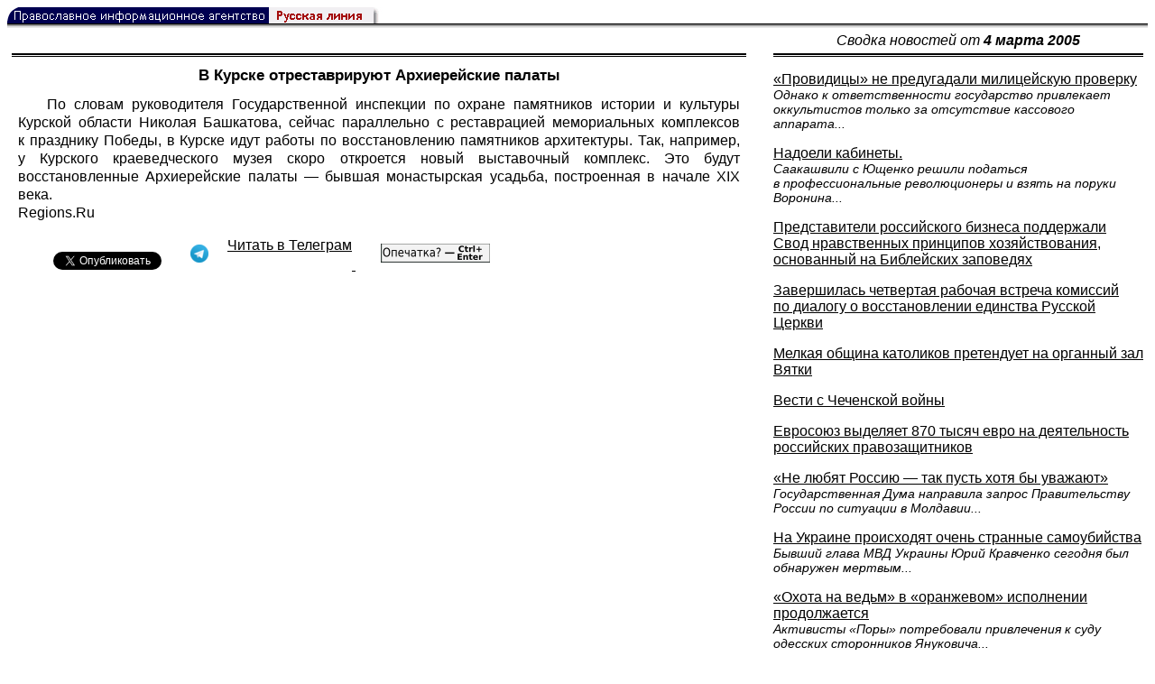

--- FILE ---
content_type: text/html; charset=UTF-8
request_url: https://rusk.ru/newsdata.php?idar=321839
body_size: 10633
content:
<!DOCTYPE HTML PUBLIC "-//W3C//DTD HTML 4.01 Transitional//EN" "http://www.w3.org/TR/html4/loose.dtd">
<html lang="ru">
<head>
<meta content="text/html; charset=UTF-8" http-equiv="Content-Type">
<meta name="viewport" content="width=device-width, height=device-height, initial-scale=1.0, user-scalable=no, maximum-scale=2.0"/>
<meta name="HandheldFriendly" content="True"/>
<meta name="description" content="Русская линия / Новости / В Курске отреставрируют Архиерейские палаты">
<title>Русская линия / Новости / В Курске отреставрируют Архиерейские палаты</title>
    <meta property="og:url"           content="https://rusk.ru/newsdata.php?idar=321839" />
    <meta property="og:type"          content="website" />
    <meta property="og:title"         content="Русская линия / Новости: В Курске отреставрируют Архиерейские палаты" />
    <meta property="og:description"   content="" />
    <meta property="og:image"         content="https://rusk.ru/ims/logo.jpg" />
<LINK REL=STYLESHEET TYPE="text/css" HREF="style.css?ts=13">
<link rel="image_src" href="/ims/logo.jpg" />

</head>  
<body>
    <!-- Сервис опечаток etersoft -->
    <script type="text/javascript" src="js/node_modules/@etersoft/retypos-webclient/dist/etersoft-typos.js?ts=13"></script>


<script type="text/javascript" src="/js/img.js?ts=13"></script>
<div id="mask" style="display:none" onclick="hideMask()">
	<div class="imgContainer">
		<div id="imgClose">&nbsp;</div>
		<img id="fullImg" />
		<div id="altImg">&nbsp;</div>
	</div>
</div>
<table border="0" cellPadding="0" cellSpacing="0" width="100%">
  <tr>
    <td align="left" width="370"><a href="https://rusk.ru/"><img border="0"
    src="/ims/agent.gif" width="416" height="18" alt="Русская линия"></a></td>
 </tr>
</table><div style="height:1px; background-color:black;"></div>
<div style="height:1px; background-color:#808080;"></div>
<div style="height:1px; background-color:#A2A2A2;"></div>
<div style="height:1px; background-color:#DDDDDD;"></div>
<div style="height:1px; background-color:#E8E8E8;"></div>

<table border="0" width="100%" cellPadding="0" cellSpacing="5" >
    <tr>
        <td></td>
        <td width="20"></td>
        <td width="33%" valign="middle" align="center">
<A class="ablack" title="Все сообщения от 04.03.2005" 
    href="svod.php?date=2005-03-04">
    <i>Сводка новостей от <b> 4 марта 2005</b></i></a>
        
         </td>
    </tr><tr>
         <td valign="top"><div style="height:2px; background-color:black;"></div>
<div style="height:1px; background-color:white;"></div>
<div style="height:1px; background-color:#000000;"></div>
<h1><div class="H1">В Курске отреставрируют Архиерейские палаты</div></h1><div class="freetext hyphens post">По словам руководителя Государственной инспекции по охране памятников истории и культуры Курской области Николая Башкатова, сейчас параллельно с реставрацией мемориальных комплексов к празднику Победы, в Курске идут работы по восстановлению памятников архитектуры. Так, например, у Курского краеведческого музея скоро откроется новый выставочный комплекс. Это будут восстановленные Архиерейские палаты — бывшая монастырская усадьба, построенная в начале XIX века.<br>Regions.Ru
<noindex>

<!-- VKontakte -->
<div id="vk_api_transport"></div>
<script type="text/javascript">
  window.vkAsyncInit = function() {
    VK.init({
      apiId: 2924674,
      onlyWidgets: true
    });
    VK.Widgets.Like("vk_like", {type: "mini", pageTitle: 'Русская Линия: В Курске отреставрируют Архиерейские палаты', pageDescription: '', text:'Русская Линия: В Курске отреставрируют Архиерейские палаты', pageUrl:'https://rusk.ru/newsdata.php?idar=321839'} );
  };

  setTimeout(function() {
    var el = document.createElement("script");
    el.type = "text/javascript";
    el.src = "//vk.com/js/api/openapi.js";
    el.async = true;
    document.getElementById("vk_api_transport").appendChild(el);
  }, 0);
</script>

<!-- Facebook -->
<div id="fb-root"></div>
<script>
  (function(d, s, id){
     var js, fjs = d.getElementsByTagName(s)[0];
     if (d.getElementById(id)) {return;}
     js = d.createElement(s); js.id = id;
     js.src = "//connect.facebook.net/ru_RU/all.js#xfbml=1";
     fjs.parentNode.insertBefore(js, fjs);
   }(document, 'script', 'facebook-jssdk'));
</script>

<!-- Google Plus -->
<script type="text/javascript">
  window.___gcfg = {lang: 'ru'};

  (function() {
    var po = document.createElement('script'); po.type = 'text/javascript'; po.async = true;
    po.src = '//apis.google.com/js/plusone.js';
    var s = document.getElementsByTagName('script')[0]; s.parentNode.insertBefore(po, s);
  })();
</script>


<ul style="padding:0px; text-indent: 0px; text-align:left; margin-left: 0px;">

<!-- VKontakte -->
<li style="padding: 1px 5px; margin-right: 0px; display: inline;">
<div id="vk_like" style="float: left; background: none repeat scroll 0% 0% transparent; height: 22px;"></div>
</li>

<!-- FaceBook -->
<li style="padding: 1px 5px; margin-right: 0px; display: inline;">
<div class="fb-like" data-href="https://rusk.ru/newsdata.php?idar=321839" data-send="true" data-layout="button_count" data-width="450" data-show-faces="true" data-action="recommend"></div>
</li>


<!-- Google Plus -->
<li style="padding: 1px 5px; margin-right: 0px; display: inline;">
<g:plusone size="medium"></g:plusone>
</li>

<!-- Twitter -->
<li style="padding: 1px 5px; margin-right: 4px; display: inline;">
<a href="https://twitter.com/share" class="twitter-share-button" data-text="Русская Линия: В Курске отреставрируют Архиерейские палаты" data-lang="ru" data-hashtags="rusk">Твитнуть</a>
<script>!function(d,s,id){var js,fjs=d.getElementsByTagName(s)[0];if(!d.getElementById(id)){js=d.createElement(s);js.id=id;js.src="//platform.twitter.com/widgets.js";fjs.parentNode.insertBefore(js,fjs);}}(document,"script","twitter-wjs");</script>
</li>


<!-- Telegram -->
<li style="padding: 1px 5px; margin-right: 4px; display: inline;">
<a href="https://tgclick.com/ruskru"  style="text-decoration:none;margin-right:3px;">
<img border="0" src="ims/telegram-20.png">
</a>
<a href="https://tgclick.com/ruskru" title="Подписаться на новостной канал в Телеграм">
<span style="vertical-align: top;">Читать в Телеграм</span>
</a>
</li>

<!-- check typos -->
<li style="padding: 1px 5px; margin-right: 0px; display: inline;">
<img src="ims/typelogo.png" alt='Выделите текст и нажмите Ctrl-Enter, если заметили опечатку'">
</li>

<!-- ЖЖ -->
<!--
<li style="padding: 3px 5px; margin-right: 10px; display: inline;">
<form method="post" action=http://www.livejournal.com/update.bml name="updateForm" rel="nofollow" target="_blank"><div style="display:none;visible:false">
<input type="text" maxlength="100" name="subject" id="subject" class="text" size="43" value="Русская Линия: В Курске отреставрируют Архиерейские палатыhttps://rusk.ru/newsdata.php?idar=321839"/>
<textarea rows="1" cols="1" name="event">Русская Линия: В Курске отреставрируют Архиерейские палатыhttps://rusk.ru/newsdata.php?idar=321839<div align="right" style="border-style: outset; border-width: inherit; border-color: #FFFFFF; background-color: #3366FF; font-family: 'Courier New', Courier, monospace; color: #FFFFFF;">
Оригинал записи опубликован на блоге <a href="https://rusk.ru/newsdata.php?idar=321839">Русская Линия: В Курске отреставрируют Архиерейские палаты</a></div></textarea>
</div><input type="image" src="http://pics.livejournal.com/grafchitaru/pic/00294z9p" alt="Опубликовать в ЖЖ" title="Опубликовать в ЖЖ" value="Опубликовать в ЖЖ"></form></td><td><h3>Вы можете легко перепостить эту запись в ЖЖ. Для этого достаточно лишь нажать на кнопку и откроется новое окно.</h3>
</li>
-->

</ul>

</noindex>

</div>

</td>        <td></td>
        <td valign="top">

<div style="height:2px; background-color:black;"></div>
<div style="height:1px; background-color:white;"></div>
<div style="height:1px; background-color:#000000;"></div>
<p align="left"><a class="ablack2" href="/newsdata.php?idar=103042">
 <u>«Провидицы» не предугадали милицейскую проверку</u><br><i class="index_subname">Однако к ответственности государство привлекает оккультистов только за отсутствие кассового аппарата...</i></a><p align="left"><a class="ablack2" href="/newsdata.php?idar=103043">
 <u>Надоели кабинеты.</u><br><i class="index_subname">Саакашвили с Ющенко решили податься в профессиональные революционеры и взять на поруки Воронина...</i></a><p align="left"><a class="ablack2" href="/newsdata.php?idar=321784">
 <u>Представители российского бизнеса поддержали Свод нравственных принципов хозяйствования, основанный на Библейских заповедях</u></i></a><p align="left"><a class="ablack2" href="/newsdata.php?idar=321834">
 <u>Завершилась четвертая рабочая встреча комиссий по диалогу о восстановлении единства Русской Церкви</u></i></a><p align="left"><a class="ablack2" href="/newsdata.php?idar=103041">
 <u>Мелкая община католиков претендует на органный зал Вятки</u></i></a><p align="left"><a class="ablack2" href="/newsdata.php?idar=321775">
 <u>Вести с Чеченской войны</u></i></a><p align="left"><a class="ablack2" href="/newsdata.php?idar=160206">
 <u>Евросоюз выделяет 870 тысяч евро на деятельность российских правозащитников</u></i></a><p align="left"><a class="ablack2" href="/newsdata.php?idar=160207">
 <u>«Не любят Россию — так пусть хотя бы уважают»</u><br><i class="index_subname">Государственная Дума направила запрос Правительству России по ситуации в Молдавии...</i></a><p align="left"><a class="ablack2" href="/newsdata.php?idar=160214">
 <u>На Украине происходят очень странные самоубийства</u><br><i class="index_subname">Бывший глава МВД Украины Юрий Кравченко сегодня был обнаружен мертвым...</i></a><p align="left"><a class="ablack2" href="/newsdata.php?idar=160209">
 <u>«Охота на ведьм» в «оранжевом» исполнении продолжается</u><br><i class="index_subname">Активисты «Поры» потребовали привлечения к суду одесских сторонников Януковича...</i></a><p align="left"><a class="ablack2" href="/newsdata.php?idar=160208">
 <u>Мэр Лондона: Шарон должен сидеть в тюрьме!</u></i></a><p align="left"><a class="ablack2" href="/newsdata.php?idar=160205">
 <u>США решили узаконить «поддержку демократии» во всем мире</u></i></a><p align="left"><a class="ablack2" href="/newsdata.php?idar=321782">
 <u>Патриарх Алексий II поблагодарил Папу Римского за поздравление по случаю тезоиминитства и пожелал скорейшего выздоровления</u></i></a><p align="left"><a class="ablack2" href="/newsdata.php?idar=321785">
 <u>В Сергиевом Посаде пройдет форум Русского Боевого Искусства</u></i></a><p align="left"><a class="ablack2" href="/newsdata.php?idar=321794">
 <u>Глава Майкопской и Адыгейской епархии стал архиепископом</u></i></a><p align="left"><a class="ablack2" href="/newsdata.php?idar=321793">
 <u>Викарий Московской епархии архиепископ Истринский Арсений отметил 50-летний юбилей</u></i></a><p align="left"><a class="ablack2" href="/newsdata.php?idar=321786">
 <u>Епископ Феофан принял участие в работе политического консультативного совета</u></i></a><p align="left"><table border=2px width="100%" style="border-left: none;"><tr><td align=left style="border: none;">В Курске отреставрируют Архиерейские палаты</i></a></td></tr></table><p align="left"><a class="ablack2" href="/newsdata.php?idar=321826">
 <u>Родители настаивают на введении в школе предмета «Основы православной культуры»</u></i></a><p align="left"><a class="ablack2" href="/newsdata.php?idar=321798">
 <u>В Пермском Епархиальном управлении проведен семинар для священнослужителей и мирян, ведущих работу с осужденными в местах лишения свободы</u></i></a><p align="left"><a class="ablack2" href="/newsdata.php?idar=321852">
 <u>В Тверском наркодиспансере откроется церковь</u></i></a><p align="left"><a class="ablack2" href="/newsdata.php?idar=321795">
 <u>Епископ Феофан встретился с родителями погибших в Беслане детей</u></i></a><p align="left"><a class="ablack2" href="/newsdata.php?idar=321845">
 <u>Количество мечетей в Татарстане превышает число церквей более чем в 6 раз</u></i></a><p align="left"><a class="ablack2" href="/newsdata.php?idar=321851">
 <u>Учрежден учебно-методический совет Ставропольской духовной семинарии</u></i></a><p align="left"><a class="ablack2" href="/newsdata.php?idar=321844">
 <u>Храм Нерукотворенного Образа Спасителя передан приходу</u></i></a><p align="left"><a class="ablack2" href="/newsdata.php?idar=321830">
 <u>Русская Православная Церковь молилась о упокоении убиенных воинов 6 -й роты 76 Гвардейской ВДД</u></i></a><p align="left"><a class="ablack2" href="/newsdata.php?idar=321829">
 <u>Великие святыни прибывают из Ярославля в Тулу</u></i></a><p align="left"><a class="ablack2" href="/newsdata.php?idar=321819">
 <u>Возобновились работы на строительстве часовни во имя Георгия Победоносца в Верхней Туре</u></i></a><p align="left"><a class="ablack2" href="/newsdata.php?idar=321790">
 <u>Архиепископ Верейский Евгений посетил Свято-Сергиевский институт в Париже</u></i></a><p align="left"><a class="ablack2" href="/newsdata.php?idar=321828">
 <u>Общественность Ставрополья обратилась к землякам за содействием возродению Казанского кафедрального собора</u></i></a><p align="left"><a class="ablack2" href="/newsdata.php?idar=321818">
 <u>Казаки станицы «Талицкая» поддержат своего духовника выступлением в день проведения на его приходе православной ярмарки</u></i></a><p align="left"><a class="ablack2" href="/newsdata.php?idar=321817">
 <u>К Великому посту благоукрашена молитвенная комната в одной из частей Еланского гарнизона</u></i></a><p align="left"><a class="ablack2" href="/newsdata.php?idar=321838">
 <u>ЧелГУ и Католический университет подписали соглашение о сотрудничестве</u></i></a><p align="left"><a class="ablack2" href="/newsdata.php?idar=321827">
 <u>Имамов научат спорить с ваххабитами</u></i></a><p align="left"><a class="ablack2" href="/newsdata.php?idar=321801">
 <u>В Уфе открывается выставка компьютерных копий картин «Мусульманский восток»</u></i></a><p align="left"><a class="ablack2" href="/newsdata.php?idar=321841">
 <u>В России разработан единый стандарт исламского образования</u></i></a><p align="left"><a class="ablack2" href="/newsdata.php?idar=321848">
 <u>В Сыктывкаре неизвестные разрисовали стены помещения еврейской религиозной общины</u></i></a><p align="left"><a class="ablack2" href="/newsdata.php?idar=160212">
 <u>С принятием нового Жилищного кодекса в России появятся «гетто»</u></i></a><p align="left"><a class="ablack2" href="/newsdata.php?idar=160210">
 <u>Из России бегут чеченцы</u></i></a><p align="left"><a class="ablack2" href="/newsdata.php?idar=321856">
 <u>В Одессе открылась выставка православных икон</u></i></a><p align="left"><a class="ablack2" href="/newsdata.php?idar=321797">
 <u>В Николаеве задержаны хулиганы при попытке взломать двери храма</u></i></a><p align="left"><a class="ablack2" href="/newsdata.php?idar=321796">
 <u>В Тернопольской области раскольники планируют новые захваты храмов</u></i></a><p align="left"><a class="ablack2" href="/newsdata.php?idar=321776">
 <u>Завершается работа над переводом Евангелия на русинский язык</u></i></a><p align="left"><a class="ablack2" href="/newsdata.php?idar=321787">
 <u>В Виннице обнаружена старинная икона Почаевской Богоматери</u></i></a><p align="left"><a class="ablack2" href="/newsdata.php?idar=321799">
 <u>Мэр Юрмалы предлагает ввести специальное меню в ресторанах города на время поста</u></i></a><p align="left"><a class="ablack2" href="/newsdata.php?idar=321781">
 <u>Украина не выгоняет Черноморский флот из Крыма</u></i></a><p align="left"><a class="ablack2" href="/newsdata.php?idar=321849">
 <u>Суд отменил запрет властей Риги на пикет защитников русских школ</u></i></a><p align="left"><a class="ablack2" href="/newsdata.php?idar=321825">
 <u>Группа деятелей науки и культуры Эстонии обвиняет Россию в попытке «гражданской оккупации» страны</u></i></a><p align="left"><a class="ablack2" href="/newsdata.php?idar=160213">
 <u>Латвийская ячейка НБП устроила пикет в здании кабинета министров Латвии</u></i></a><p align="left"><a class="ablack2" href="/newsdata.php?idar=321854">
 <u>В соборе Парижской Богоматери будет отслужена православная вечерня с поклонением Терновому венцу Спасителя</u></i></a><p align="left"><a class="ablack2" href="/newsdata.php?idar=321824">
 <u>Всемирный Совет Церквей ввёл новый механизм принятия решений</u></i></a><p align="left"><a class="ablack2" href="/newsdata.php?idar=321840">
 <u>Старейшему православному монастырю Северной Америки иcполняется 100 лет</u></i></a><p align="left"><a class="ablack2" href="/newsdata.php?idar=321800">
 <u>Дата выписки Иоанна Павла II из клиники будет объявлена в начале следующей недели</u></i></a><p align="left"><a class="ablack2" href="/newsdata.php?idar=321835">
 <u>Сайт шведского телеканала по ошибке сообщил о смерти Папы Римского</u></i></a><p align="left"><a class="ablack2" href="/newsdata.php?idar=321820">
 <u>Ватикан: Папа сам решит, менять ли пасхальную программу</u></i></a><p align="left"><a class="ablack2" href="/newsdata.php?idar=321842">
 <u>В Эмиратах ведется расследование по факту обращения мусульман в христианство</u></i></a><p align="left"><a class="ablack2" href="/newsdata.php?idar=321832">
 <u>В США идет борьба с десятью заповедями</u></i></a><p align="left"><a class="ablack2" href="/newsdata.php?idar=321833">
 <u>В американских колледжах пропагандируется идея «всемирного халифата»</u></i></a><p align="left"><a class="ablack2" href="/newsdata.php?idar=321778">
 <u>Великобритания признала, что от мусульман исходит угроза</u></i></a><p align="left"><a class="ablack2" href="/newsdata.php?idar=321822">
 <u>Айя София — первая мечеть османского стиля в Германии</u></i></a><p align="left"><a class="ablack2" href="/newsdata.php?idar=321831">
 <u>Шаолиньский монастырь может пополнить список Всемирного наследия ЮНЕСКО</u></i></a><p align="left"><a class="ablack2" href="/newsdata.php?idar=321846">
 <u>В Европе сатанисты ведут целенаправленную охоту на молодежь, предупреждают французские эксперты</u></i></a><p align="left"><a class="ablack2" href="/newsdata.php?idar=321783">
 <u>Президент Косово высказался за поддержку национальных меньшинств края</u></i></a><p align="left"><a class="ablack2" href="/newsdata.php?idar=321850">
 <u>В Швейцарии задержаны пятеро создателей исламских интернет-сайтов</u></i></a><p align="left"><a class="ablack2" href="/newsdata.php?idar=160211">
 <u>Американские русофилы преобладают над русофобами</u></i></a><p align="left"><a class="ablack2" href="/newsdata.php?idar=321777">
 <u>Военно-морской флот США планирует потопить авианосец America</u></i></a><p align="left"><a class="ablack2" href="/newsdata.php?idar=321855">
 <u>Молодежь УрФО споет песни военных лет в Тюмени</u></i></a><p align="left"><a class="ablack2" href="/newsdata.php?idar=321821">
 <u>Надзиратель концлагеря лишен американского гражданства</u></i></a><p align="left"><a class="ablack2" href="/newsdata.php?idar=321792">
 <u>Преступная группа уроженцев Кавказа задержана в Подмосковье</u></i></a><p align="left"><a class="ablack2" href="/newsdata.php?idar=321837">
 <u>В вологодских троллейбусах запретили пить пиво</u></i></a><p align="left"><a class="ablack2" href="/newsdata.php?idar=321780">
 <u>Во Франции судят 66 человек по обвинениям в насилии над детьми</u></i></a><p align="left"><a class="ablack2" href="/newsdata.php?idar=321847">
 <u>Киевские кондитеры испекли революционный пасхальный кулич</u></i></a><p align="left"><a class="ablack2" href="/newsdata.php?idar=321791">
 <u>Витязи-инструктора из Сарова, Дзержинска и Нижнего Новгорода впервые встретятся со своими коллегами из Москвы и Петербурга</u></i></a><p align="left"><a class="ablack2" href="/newsdata.php?idar=321853">
 <u>Половина российских женщин встретит 8 марта одинокими</u></i></a><p align="left"><a class="ablack2" href="/newsdata.php?idar=321779">
 <u>Первая книга 40-томной «Летописи российских имен»</u></i></a><p align="left"><a class="ablack2" href="/newsdata.php?idar=321789">
 <u>Русская музыка в колокольном исполнении прозвучала над главной площадью канадской столицы</u></i></a>      
       </td>
   </tr>
</table>

<hr size=1>
<div align="center">

<!-- Top100 (Kraken) Counter -->
<script>
(function (w, d, c) {
 (w[c] = w[c] || []).push(function() {
 var options = {
 project: '53105'
 };
 try {
 w.top100Counter = new top100(options);
 } catch(e) { }
 });
 var n = d.getElementsByTagName("script")[0],
 s = d.createElement("script"),
 f = function () { n.parentNode.insertBefore(s, n); };
 s.type = "text/javascript";
 s.async = true;
 s.src =
 (d.location.protocol == "https:" ? "https:" : "http:") +
 "//st.top100.ru/top100/top100.js";
 if (w.opera == "[object Opera]") {
 d.addEventListener("DOMContentLoaded", f, false);
 } else { f(); }
})(window, document, "_top100q");
</script>
<noscript><img
src="//counter.rambler.ru/top100.cnt?pid=53105"></noscript>
<!-- END Top100 (Kraken) Counter -->


<!--begin of Hristianstvo.Ru-->
<a href="http://www.hristianstvo.ru/?from=7" rel="nofollow">
<img src="/ims/hristianstvo-88x31-darkblue1.gif"
alt="Каталог Православное Христианство.Ру" width=88 height=31 border=0></a>
<!--end of Hristianstvo.Ru-->


<!-- SpyLOG Temporarely disabled
<script src="http://tools.spylog.ru/counter2.2.js" type="text/javascript" id="spylog_code" counter="641405" ></script>
<noscript>
<a href="http://u6414.05.spylog.com/cnt?cid=641405&f=3&p=0" target="_blank" rel="nofollow">
<img src="http://u6414.05.spylog.com/cnt?cid=641405&p=0" alt='SpyLOG' border='0' width=88 height=31 ></a> 
</noscript>
SpyLOG -->


<!--Rating@Mail.ru COUNTEr-->
<a target=_top href="http://top.mail.ru/jump?from=893151" rel="nofollow">
<img src="//top-fwz1.mail.ru/counter?id=893151;t=56" border=0 height=31 width=88 alt="Рейтинг@Mail.ru">
</a>
<!--/COUNTER-->

<!-- Yandex.Metrika informer -->
<a href="https://metrika.yandex.ru/stat/?id=12916126&amp;from=informer"
target="_blank" rel="nofollow"><img src="https://metrika-informer.com/informer/12916126/3_1_FFFFFFFF_EFEFEFFF_0_pageviews"
style="width:88px; height:31px; border:0;" alt="Яндекс.Метрика" title="Яндекс.Метрика: данные за сегодня (просмотры, визиты и уникальные посетители)" class="ym-advanced-informer" data-cid="12916126" data-lang="ru" /></a>
<!-- /Yandex.Metrika informer -->

<!-- Yandex.Metrika counter -->
<script type="text/javascript" >
    (function (d, w, c) {
        (w[c] = w[c] || []).push(function() {
            try {
                w.yaCounter12916126 = new Ya.Metrika({
                    id:12916126,
                    clickmap:true,
                    trackLinks:true,
                    accurateTrackBounce:true
                });
            } catch(e) { }
        });

        var n = d.getElementsByTagName("script")[0],
            s = d.createElement("script"),
            f = function () { n.parentNode.insertBefore(s, n); };
        s.type = "text/javascript";
        s.async = true;
        s.src = "https://cdn.jsdelivr.net/npm/yandex-metrica-watch/watch.js";

        if (w.opera == "[object Opera]") {
            d.addEventListener("DOMContentLoaded", f, false);
        } else { f(); }
    })(document, window, "yandex_metrika_callbacks");
</script>
<noscript><div><img src="https://mc.yandex.ru/watch/12916126" style="position:absolute; left:-9999px;" alt="" /></div></noscript>
<!-- /Yandex.Metrika counter -->

<script type="text/javascript" src="/analytics-utf8.js"></script>

<hr>

<script type="text/javascript">
<!--
var _acic={dataProvider:10,allowCookieMatch:false};(function(){var e=document.createElement("script");e.type="text/javascript";e.async=true;e.src="https://www.acint.net/aci.js";var t=document.getElementsByTagName("script")[0];t.parentNode.insertBefore(e,t)})()
//-->
</script><!--1675027079727--><div id='jjrr_1675027079727'></div><!-- --><script async="async" src="https://w.uptolike.com/widgets/v1/zp.js?pid=tl807bfc6b1137519e9dd5023e5a1c7d94af66794e" type="text/javascript"></script>
    
</body>
</html>


--- FILE ---
content_type: text/html; charset=utf-8
request_url: https://accounts.google.com/o/oauth2/postmessageRelay?parent=https%3A%2F%2Frusk.ru&jsh=m%3B%2F_%2Fscs%2Fabc-static%2F_%2Fjs%2Fk%3Dgapi.lb.en.2kN9-TZiXrM.O%2Fd%3D1%2Frs%3DAHpOoo_B4hu0FeWRuWHfxnZ3V0WubwN7Qw%2Fm%3D__features__
body_size: 161
content:
<!DOCTYPE html><html><head><title></title><meta http-equiv="content-type" content="text/html; charset=utf-8"><meta http-equiv="X-UA-Compatible" content="IE=edge"><meta name="viewport" content="width=device-width, initial-scale=1, minimum-scale=1, maximum-scale=1, user-scalable=0"><script src='https://ssl.gstatic.com/accounts/o/2580342461-postmessagerelay.js' nonce="P4nZjQ7zZlzhn2g07ZWiVw"></script></head><body><script type="text/javascript" src="https://apis.google.com/js/rpc:shindig_random.js?onload=init" nonce="P4nZjQ7zZlzhn2g07ZWiVw"></script></body></html>

--- FILE ---
content_type: application/javascript;charset=utf-8
request_url: https://w.uptolike.com/widgets/v1/version.js?cb=cb__utl_cb_share_1769022984054110
body_size: 396
content:
cb__utl_cb_share_1769022984054110('1ea92d09c43527572b24fe052f11127b');